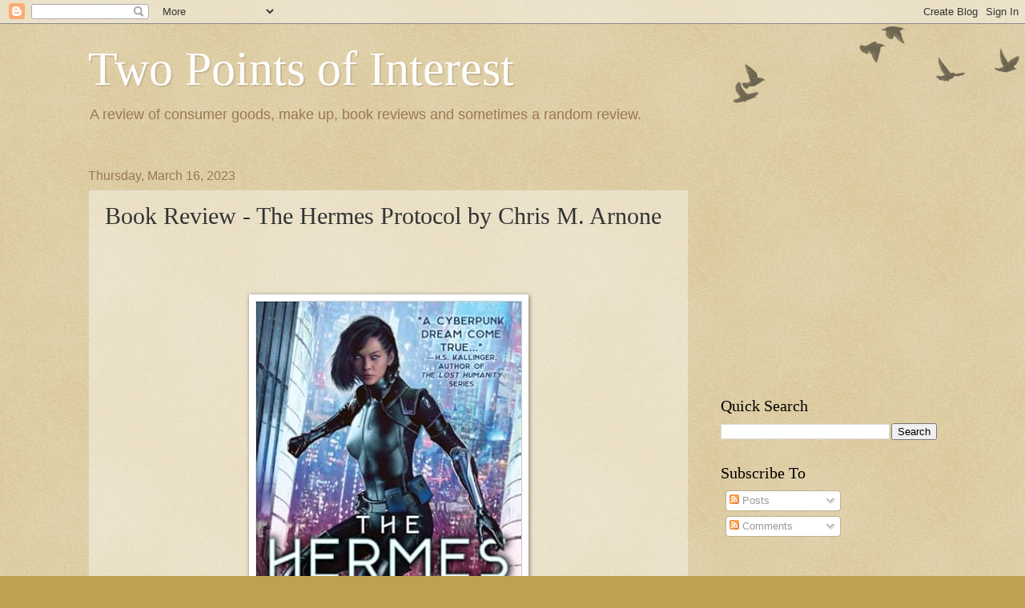

--- FILE ---
content_type: text/html; charset=utf-8
request_url: https://www.google.com/recaptcha/api2/aframe
body_size: 266
content:
<!DOCTYPE HTML><html><head><meta http-equiv="content-type" content="text/html; charset=UTF-8"></head><body><script nonce="t6EmkJ_K767k9yEZr3kf7g">/** Anti-fraud and anti-abuse applications only. See google.com/recaptcha */ try{var clients={'sodar':'https://pagead2.googlesyndication.com/pagead/sodar?'};window.addEventListener("message",function(a){try{if(a.source===window.parent){var b=JSON.parse(a.data);var c=clients[b['id']];if(c){var d=document.createElement('img');d.src=c+b['params']+'&rc='+(localStorage.getItem("rc::a")?sessionStorage.getItem("rc::b"):"");window.document.body.appendChild(d);sessionStorage.setItem("rc::e",parseInt(sessionStorage.getItem("rc::e")||0)+1);localStorage.setItem("rc::h",'1769800613778');}}}catch(b){}});window.parent.postMessage("_grecaptcha_ready", "*");}catch(b){}</script></body></html>